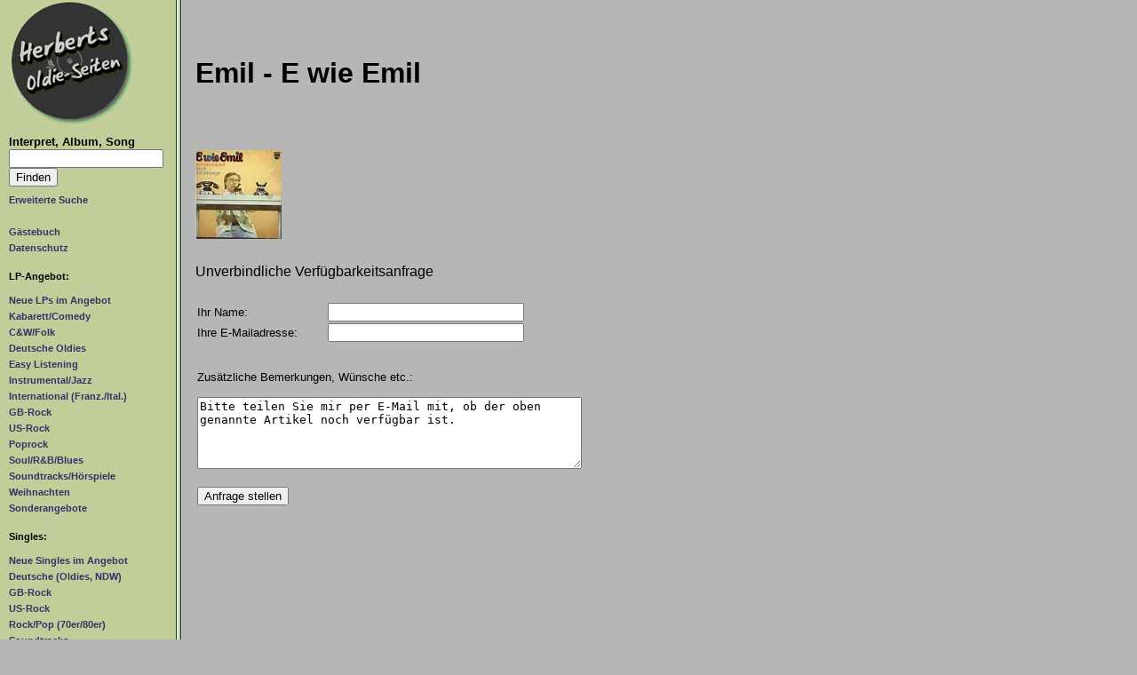

--- FILE ---
content_type: text/html; charset=UTF-8
request_url: https://www.secondhandlps.de/lp_anfrage.php?vkey=28256
body_size: 2491
content:
 <!DOCTYPE HTML>
<html lang="de">
<head>
<meta charset="utf-8">
<meta name="viewport" content="width=device-width, initial-scale=1">
<title>Herberts Oldiesammlung Secondhand LPs Kaufanfrage</title><meta name='keywords' content='herbert, kubicek, bremen, schallplatten, oldies, rock, pop, soundtrack, schlager, 50er, fifties, sixties, 60er, 70er, 80er, sammlung, sammler, archiv, musik, vinyl, second-hand records'><meta name='description' content='Auf diesen Seiten biete ich gebrauchte Schallplatten (LPs und Singles) aus meiner Privatsammlung zum Kauf oder Tausch an. Hier finden Sie Oldies der 60er Jahre, Pop und Rock Schallplatten aus den 70er Jahren, Soundtrack LPs, Instrumental Schallplatten, Easy Listening und Comedy LPs, Soul Schallplatten u.a.m. Aber nur Vinyl Schallplatten, keine CDs. Wenn Sie bestimme Schallplatten suchen, k&ouml;nnen Sie durch die Kategorien (Oldies, Soul, Soundtracks etc.) browsen, oder den Namen des Interpreten oder den Titel der gesuchten Schallplatte in die Suchmaske eingeben. Der Verkauf dieser gebrauchten Schallplatten per E-Mail erfolgt nach den selben Regeln wie bei ebay.'><script src='/mainscript.js'></script><link rel='stylesheet' href='/styles.css' type='text/css'><link rel="canonical" href="https://www.secondhandlps.de/lp_anfrage.php"><meta property="og:type" content="website" /><meta property="og:title" content="Herberts Oldiesammlung Secondhand LPs Kaufanfrage"><meta property="og:description" content="Auf diesen Seiten biete ich gebrauchte Schallplatten (LPs und Singles) aus meiner Privatsammlung zum Kauf oder Tausch an. Hier finden Sie Oldies der 60er Jahre, Pop und Rock Schallplatten aus den 70er Jahren, Soundtrack LPs, Instrumental Schallplatten, Easy Listening und Comedy LPs, Soul Schallplatten u.a.m. Aber nur Vinyl Schallplatten, keine CDs. Wenn Sie bestimme Schallplatten suchen, k&ouml;nnen Sie durch die Kategorien (Oldies, Soul, Soundtracks etc.) browsen, oder den Namen des Interpreten oder den Titel der gesuchten Schallplatte in die Suchmaske eingeben. Der Verkauf dieser gebrauchten Schallplatten per E-Mail erfolgt nach den selben Regeln wie bei ebay."><meta property="og:image" content="https://www.secondhandlps.de/pix/nav.jpg"><meta property="og:site_name" content="Herberts Oldie-Seiten und Shop">
<meta name="author" content="Herbert Kubicek">
<meta name="publisher" content="Herbert Kubicek">
<meta name="copyright" content="Herbert Kubicek">
<meta name="page-topic" content="Musik (Music)">
<meta name="audience" content="Alle">
<meta name="expires" content="NEVER">
<meta name="page-type" content="Katalog/Verzeichnis">
<meta name="robots" content="INDEX,FOLLOW">
</head>
<body>
<div id="topbox">
<header><a href="/index.php"><img src="/pix/nav.jpg" id="logo2" alt="Logo Herberts Oldie Seiten"></a>
<div id="klappe"><span class="menu">Menü</span><a href="#navbox" title="Navigation aufklappen"><img width="55" height="55" src="/pix/hamburger.gif" alt="Menu"></a></div>
</header>
<nav id="navbox">
<a href="/index.php" id="logo"><img src="/pix/nav.jpg" alt="Logo Herberts Oldie Seiten"></a>

<strong style="font-size:0.8em;">Interpret, Album, Song</strong><br>
<form role="search" name="suche" action="/advsearch.php?action=showlp" method="post" style="margin-bottom:5px;">
<input type="text" name="suchwas" aria-label="Suchtext" maxlength="50">
<input type="submit" value="Finden"></form>
<ul>
<li><a href="/advsearch.php?action=suche">Erweiterte Suche</a><br><br></li>
<li><a href="/gbook.php">G&auml;stebuch</a></li>
<li><a href="/datenschutz.php">Datenschutz</a><br><br></li>
</ul>

<h2>LP-Angebot:</h2>
<ul>
<li><a href="/lps/neues/0/0/1.html">Neue LPs im Angebot</a></li>
<li><a href="/lps/comedy/0/0/1.html">Kabarett/Comedy</a></li>
<li><a href="/lps/cwfolk/0/0/1.html">C&amp;W/Folk</a></li>
<li><a href="/lps/deutsch/0/0/1.html">Deutsche Oldies</a></li>
<li><a href="/lps/easy/0/0/1.html">Easy Listening</a></li>
<li><a href="/lps/instrumental/0/0/1.html">Instrumental/Jazz</a></li>
<li><a href="/lps/internat/0/0/1.html">International (Franz./Ital.)</a></li>
<li><a href="/lps/gbrock/0/0/1.html">GB-Rock</a></li>
<li><a href="/lps/usrock/0/0/1.html">US-Rock</a></li>
<li><a href="/lps/poprock/0/0/1.html">Poprock</a></li>
<li><a href="/lps/rb_soul/0/0/1.html">Soul/R&amp;B/Blues</a></li>
<li><a href="/lps/soundtracks/0/0/1.html">Soundtracks/H&ouml;rspiele</a></li>
<li><a href="/lps/weihnachten/0/0/0.html">Weihnachten</a></li>
<li><a href="/lps/sonderangebote/0/0/0.html">Sonderangebote</a></li>
</ul><br>

<h2>Singles:</h2>
<ul>
<li><a href="/lps/neues/0/0/2.html">Neue Singles im Angebot</a></li>
<li><a href="/lps/deutsch/0/0/2.html">Deutsche (Oldies, NDW)</a></li>
<li><a href="/lps/gbrock/0/0/2.html">GB-Rock</a></li>
<li><a href="/lps/usrock/0/0/2.html">US-Rock</a></li>
<li><a href="/lps/poprock/0/0/2.html">Rock/Pop (70er/80er)</a></li>
<li><a href="/lps/soundtracks/0/0/2.html">Soundtracks</a></li>
<li><a href="/lps/instrumental/0/0/2.html">Instrumental</a></li>
<li><a href="/lps/internat/0/0/2.html">International</a><br><br></li>
<li><a href="/sonder.php">Bücher, Poster o.ä.</a><br><br></li>

<li><a href="/zustand.php">Qualit&auml;tstufen</a></li>
<li><a href="/shops/index.php">Record Shops</a></li>
<li><a href="/interpreten/index.php">Artist Gallery</a></li>
<li><a href="/labelgallery/index.php">Record Label Gallery</a></li>
<li><a href="/links.php">Links</a></li>
<li><a href="/kontakt.php">Ihre Verbraucherrechte</a></li>
<li><a href="/impressum.php">Impressum</a></li>
</ul>
</nav>
<main id="start">

<script language="JavaScript">
function checkform(mailform)
{
  if (mailform.email.value.length == 0)
  {
	alert ("Bitte geben Sie eine E-Mail-Adresse an, unter der ich Ihre Anfrage beantworten kann.");
	return false;
  }
 else
    return true;
}
</script>

<form action='lp_anfrage.php?action=sendit' method='post' onSubmit='return checkform(this)'><input type='hidden' name='dowhat' value='1769063046'><input type='hidden' name='Schluesselnummer' value='28256'><input type='hidden' name='Interpret' value='Emil'><input type='hidden' name='Titel' value='E wie Emil'><input type='hidden' name='sonder' value='0'><p class='title'><h1>Emil - E wie Emil</h1><a href='/showlp/28256.html' target='_blank'><br><br><img src='/pix_sdtrcklps/tn_emil_ein_mann_kabarett.jpg' border=0 alt='Cover: Emil - E wie Emil'></a></p><p>Unverbindliche Verf&uuml;gbarkeitsanfrage</p><table><tr><td>Ihr Name:</td><td><input type='text' name='Name' size='30'></td></tr><tr><td>Ihre E-Mailadresse:</td><td><input type='text' name='email' size='30'><br><br></td></tr><tr><td colspan='2'><br>Zus&auml;tzliche Bemerkungen, W&uuml;nsche etc.:<br><br><textarea name='Bemerkung' cols='48' rows='5' wrap='virtual'>Bitte teilen Sie mir per E-Mail mit, ob der oben genannte Artikel noch verf&uuml;gbar ist.</textarea><br><br></td></tr><tr><td colspan='2'><input type='submit' value='Anfrage stellen'></td></tr></form></main></div>
</body>
</html>
